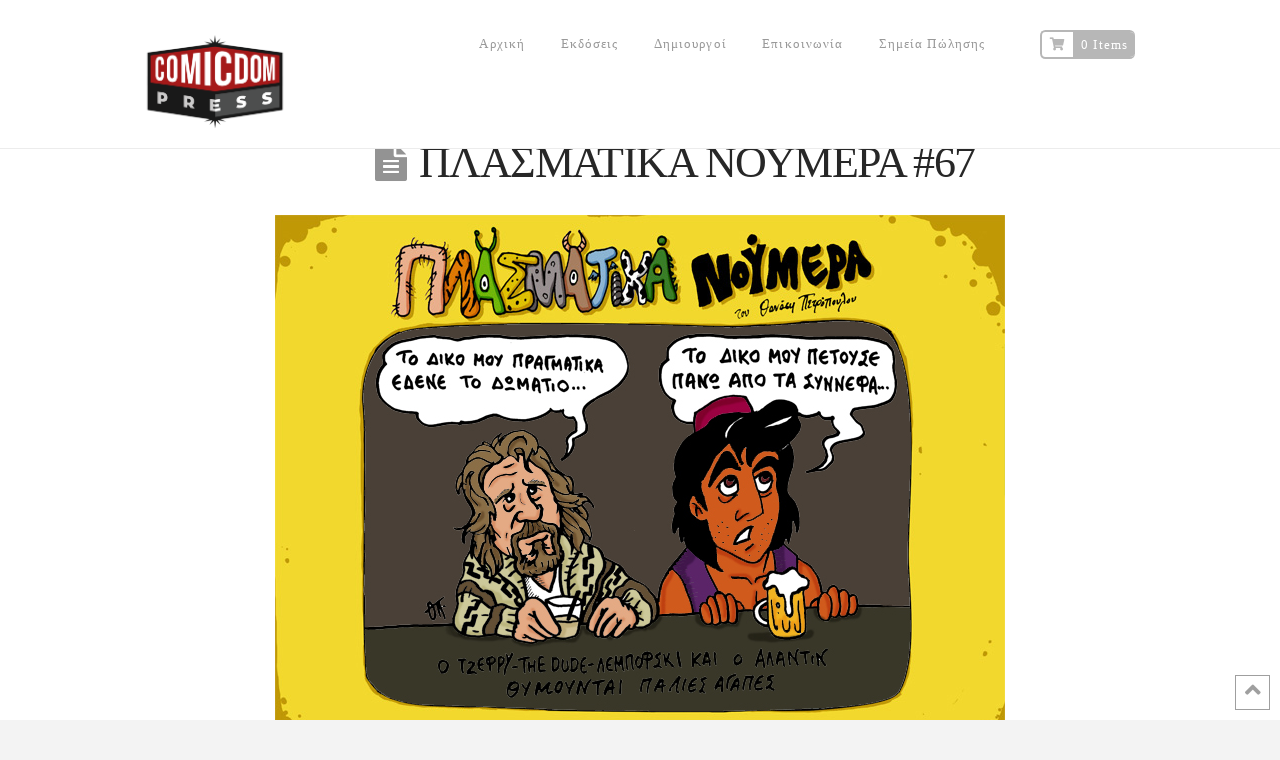

--- FILE ---
content_type: text/css
request_url: http://comicdom-press.gr/wp-content/cache/fvm/min/0-css482272509db45a3338cd549e77eddc80b4780db90ad57b33fd4d5c3bc7897.css
body_size: 5174
content:
/* http://comicdom-press.gr/wp-content/plugins/wp-featherlight/css/wp-featherlight.min.css?ver=1.3.4 */
.featherlight{background:0 0;bottom:0;cursor:-webkit-zoom-out;cursor:-moz-zoom-out;cursor:zoom-out;display:none;font-family:"Helvetica Neue",Helvetica,Arial,sans-serif;left:0;position:fixed;right:0;text-align:center;top:0;white-space:nowrap;z-index:2147483647}.featherlight *{-webkit-box-sizing:border-box;-moz-box-sizing:border-box;box-sizing:border-box}.featherlight:last-of-type{background:rgba(0,0,0,.9)}.featherlight::before{content:"";display:inline-block;height:100%;margin-right:-.25em;vertical-align:middle}.featherlight .featherlight-content{-webkit-animation:fadein .5s;animation:fadein .5s;background:#000;border:0;cursor:auto;display:inline-block;max-height:80%;max-width:90%;min-width:inherit;overflow:visible;padding:0;position:relative;text-align:left;vertical-align:middle;white-space:normal}@media screen and (min-width:980px){.featherlight .featherlight-content{max-height:90%}}.featherlight .featherlight-content .caption{color:#fff;font-size:16px;font-weight:lighter;line-height:1.25;max-width:100%;overflow:hidden;position:absolute;text-align:left;text-overflow:ellipsis;white-space:nowrap}.featherlight .featherlight-content .caption:focus,.featherlight .featherlight-content .caption:hover{overflow:visible;white-space:normal}.featherlight .featherlight-content a{color:#fff;text-decoration:underline}.featherlight .featherlight-content a:focus,.featherlight .featherlight-content a:hover{text-decoration:none}.featherlight .featherlight-inner{-webkit-animation:fadein .5s;animation:fadein .5s;display:block}.featherlight button{-webkit-appearance:button;font-family:sans-serif;font-size:100%;line-height:1.15;margin:0;overflow:visible;text-transform:none}.featherlight button::-moz-focus-inner{border-style:none;padding:0}.featherlight .featherlight-close-icon{background-color:transparent;background-image:url(data:image/svg+xml,%3Csvg%20xmlns%3D%22http%3A/www.w3.org/2000/svg%22%20viewBox%3D%220%200%2024%2024%22%3E%0A%09%3Cpath%20fill%3D%22%23fff%22%20d%3D%22M21%204.41L19.59%203%2012%2010.59%204.41%203%203%204.41%2010.59%2012%203%2019.59%204.41%2021%2012%2013.41%2019.59%2021%2021%2019.59%2013.41%2012%2021%204.41z%22/%3E%0A%3C/svg%3E);background-position:center;background-repeat:no-repeat;-webkit-background-size:100% auto;background-size:100% auto;border:0;cursor:pointer;display:block;height:30px;opacity:.6;overflow:hidden;padding:0;position:fixed;right:25px;text-align:center;text-indent:100%;top:25px;white-space:nowrap;width:30px;z-index:9999}.featherlight .featherlight-close-icon:focus,.featherlight .featherlight-close-icon:hover{opacity:1}.featherlight .featherlight-image{max-width:100%}.featherlight iframe{border:0}[data-featherlight] img{cursor:-webkit-zoom-in;cursor:-moz-zoom-in;cursor:zoom-in}.featherlight-iframe .featherlight-content{border-bottom:0;-webkit-overflow-scrolling:touch;overflow-y:scroll;padding:0}@-webkit-keyframes featherlightLoader{0%{-webkit-transform:rotate(0);transform:rotate(0)}100%{-webkit-transform:rotate(360deg);transform:rotate(360deg)}}@keyframes featherlightLoader{0%{-webkit-transform:rotate(0);transform:rotate(0)}100%{-webkit-transform:rotate(360deg);transform:rotate(360deg)}}@-webkit-keyframes fadein{from{opacity:0}to{opacity:1}}@keyframes fadein{from{opacity:0}to{opacity:1}}.featherlight-loading .featherlight-content{-webkit-animation:featherlightLoader 1s infinite linear;animation:featherlightLoader 1s infinite linear;background:0 0;border:8px solid #909090;border-left-color:#fff;font-size:10px}.featherlight-loading .featherlight-content,.featherlight-loading .featherlight-content::after{-webkit-border-radius:50%;border-radius:50%;height:10em;width:10em}.featherlight-loading .featherlight-close,.featherlight-loading .featherlight-inner{display:none}.featherlight-next,.featherlight-previous{background-color:transparent;background-repeat:no-repeat;-webkit-background-size:100% auto;background-size:100% auto;cursor:pointer;display:block;height:60px;margin-top:-30px;opacity:.4;overflow:hidden;position:fixed;text-indent:100%;top:50%;-webkit-user-select:none;-moz-user-select:none;-ms-user-select:none;user-select:none;white-space:nowrap;width:60px}.featherlight-next span,.featherlight-previous span{display:none}.featherlight-next:focus,.featherlight-next:hover,.featherlight-previous:focus,.featherlight-previous:hover{opacity:1}.featherlight-next{background-image:url(data:image/svg+xml,%3Csvg%20xmlns%3D%22http%3A/www.w3.org/2000/svg%22%20viewBox%3D%220%200%2024%2024%22%3E%0A%09%3Cpath%20fill%3D%22%23fff%22%20d%3D%22M8.59%2016.59L13.17%2012%208.59%207.41%2010%206l6%206-6%206-1.41-1.41z%22/%3E%0A%3C/svg%3E);background-position:0 0;right:10px}.featherlight-previous{background-image:url(data:image/svg+xml,%3Csvg%20xmlns%3D%22http%3A/www.w3.org/2000/svg%22%20viewBox%3D%220%200%2024%2024%22%3E%0A%09%3Cpath%20fill%3D%22%23fff%22%20d%3D%22M15.41%207.41L10.83%2012l4.58%204.59L14%2018l-6-6%206-6%201.41%201.41z%22/%3E%0A%3C/svg%3E);background-position:-5px 0;left:10px}.featherlight-loading .featherlight-next,.featherlight-loading .featherlight-previous{display:none}